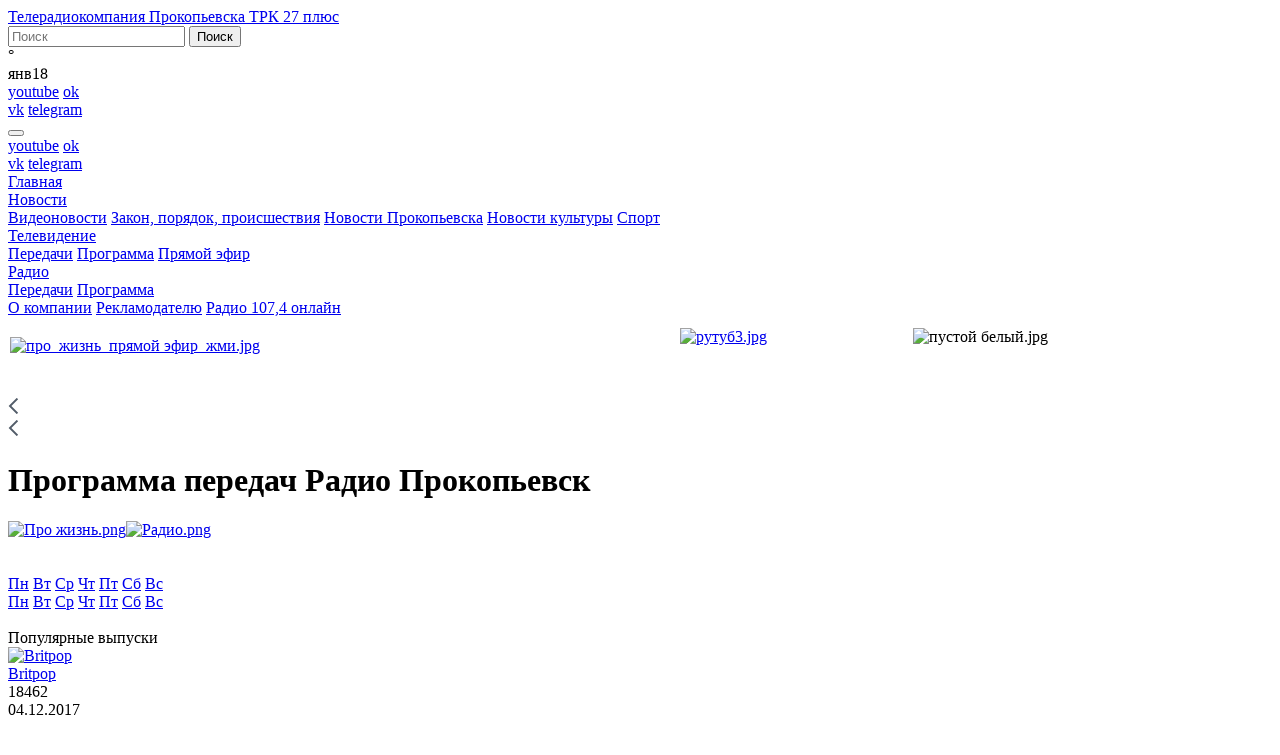

--- FILE ---
content_type: text/html; charset=UTF-8
request_url: https://27trk.ru/radio/programs/01-11-2018/
body_size: 10107
content:
<!DOCTYPE html>

<html>
<head>
<meta http-equiv="X-UA-Compatible" content="IE=edge" />
<meta name="viewport" content="width=device-width, initial-scale=1, shrink-to-fit=no">
<meta name="yandex-verification" content="22f31ac7e5bd9117" />
<meta name="yandex-verification" content="3a42ef70a1586028" />
<meta name='wmail-verification' content='b982fa69cd9e53c5d1d0b66cf02e4ae6' />
<link rel="apple-touch-icon" type="image/png" href="/apple-icon-114x114.png" />
<link rel="icon" type="image/png" sizes="16x16" href="/favicon-16x16.png">
<link rel="icon" type="image/png" sizes="32x32" href="/favicon-32x32.png">
<link rel="icon" type="image/png" sizes="96x96" href="/favicon-96x96.png">
<script type="text/javascript" src="https://vk.com/js/api/openapi.js?160"></script> <script type="text/javascript">
  VK.init({apiId: 6850350, onlyWidgets: true});
</script> 

				<!-- Rating@Mail.ru counter -->
<script type="text/javascript">
var _tmr = _tmr || [];
_tmr.push({id: "1549841",  type: "pageView", start: (new Date()).getTime()});
(function (d, w) {
   var ts = d.createElement("script"); ts.type = "text/javascript"; ts.async = true;
   ts.src = (d.location.protocol == "https:" ? "https:" : "http:") + "//top-fwz1.mail.ru/js/code.js";
   var f = function () {var s = d.getElementsByTagName("script")[0]; s.parentNode.insertBefore(ts, s);};
   if (w.opera == "[object Opera]") { d.addEventListener("DOMContentLoaded", f, false); } else { f(); }
})(document, window);
</script><noscript><div style="position:absolute;left:-10000px;">
<img src="//top-fwz1.mail.ru/counter?id=1549841;js=na" style="border:0;" height="1" width="1" alt="Рейтинг@Mail.ru" />
</div></noscript>
<!-- //Rating@Mail.ru counter -->
<!-- Yandex.Metrika counter -->
<script type="text/javascript" >
    (function (d, w, c) {
        (w[c] = w[c] || []).push(function() {
            try {
                w.yaCounter50957318 = new Ya.Metrika2({
                    id:50957318,
                    clickmap:true,
                    trackLinks:true,
                    accurateTrackBounce:true
                });
            } catch(e) { }
        });

        var n = d.getElementsByTagName("script")[0],
            s = d.createElement("script"),
            f = function () { n.parentNode.insertBefore(s, n); };
        s.type = "text/javascript";
        s.async = true;
        s.src = "https://mc.yandex.ru/metrika/tag.js";

        if (w.opera == "[object Opera]") {
            d.addEventListener("DOMContentLoaded", f, false);
        } else { f(); }
    })(document, window, "yandex_metrika_callbacks2");
</script>
<noscript><div><img src="https://mc.yandex.ru/watch/50957318" style="position:absolute; left:-9999px;" alt="" /></div></noscript>
<!-- /Yandex.Metrika counter --> 

<meta http-equiv="Content-Type" content="text/html; charset=UTF-8" />
<meta name="robots" content="index, follow" />
<meta name="keywords" content="Программа 27 плюс" />
<meta name="description" content="Программа 27 плюс" />
<link href="https://fonts.googleapis.com/css?family=Montserrat:200,200i,300,300i,400,400i,500,500i,600,600i,700,700i,800,800i,900,900i&amp;subset=cyrillic" type="text/css"  rel="stylesheet" />
<link href="/bitrix/css/main/font-awesome.min.css?165710662723748" type="text/css"  rel="stylesheet" />
<link href="/bitrix/js/ui/design-tokens/dist/ui.design-tokens.min.css?171998146823463" type="text/css"  rel="stylesheet" />
<link href="/bitrix/cache/css/s1/trk_2018/page_cdc4279982994263ade636ad501ce37b/page_cdc4279982994263ade636ad501ce37b_v1.css?17623314971358" type="text/css"  rel="stylesheet" />
<link href="/bitrix/cache/css/s1/trk_2018/template_15c7088ee052ad7bf87572e49af313dd/template_15c7088ee052ad7bf87572e49af313dd_v1.css?1762331419232463" type="text/css"  data-template-style="true" rel="stylesheet" />
<script src="https://code.jquery.com/jquery-2.2.4.min.js"></script>


<script  src="/bitrix/cache/js/s1/trk_2018/template_68c4e7bd1122a2f1c91f9b76a43a00b4/template_68c4e7bd1122a2f1c91f9b76a43a00b4_v1.js?1762331277117349"></script>

<!-- HTML5 Shim and Respond.js IE8 support of HTML5 elements and media queries -->
<!-- WARNING: Respond.js doesn't work if you view the page via file:// -->
<!--[if lt IE 9]>
  <script src="https://oss.maxcdn.com/libs/html5shiv/3.7.0/html5shiv.js"></script>
  <script src="https://oss.maxcdn.com/libs/respond.js/1.4.2/respond.min.js"></script>
<![endif]-->
<script charset="UTF-8" src="//cdn.sendpulse.com/js/push/6719a4bd7fa07168cdef328fa0c1b36c_0.js" async></script>
<title>Программа 27 плюс</title>
</head>

<body>
<div id="panel"></div>
	<header class="page-header">
		<div class="container">
			<div class="row">
			<div class="col-4 col-sm-4 col-lg-3 col-xl-3 page-header__logo">
				<a id="header-logo" href="/">Телерадиокомпания Прокопьевска ТРК 27 плюс</a>
			</div>
			<div class="col-8 offset-sm-2 order-sm-10 col-sm-8 order-lg-0 offset-lg-0 col-lg-4 col-xl-4 page-header__buttons">
				<a href="http://27trk.ru/victory2020/" class="wow75"></a>
							</div>
			<div class="col-6 offset-sm-0 col-sm-4 offset-lg-0 col-lg-2">
				<div class="search-mini-form">
<form action="/search/">
	<input type="text" class="input-search" name="q" value="" maxlength="50" placeholder="Поиск" />			<input name="s" class="btn-search" type="submit" value="Поиск" />
</form>
</div>  
			</div>
			<div class="col-6 col-sm-4 col-lg-2">
				<div class="weather-block">
	<div class="weather-block__temperature">&deg;</div>
	<div class="weather-block__weather_type"><span class="small"></span></div>
	<div class="weather-block__date d-none d-sm-block"><span>янв</span>18</div>
</div>
 
			</div>
			<div class="col-12 order-sm-12 d-none d-sm-block col-sm-2 order-lg-0 col-lg-1 page-header__icons icons">
				<a href="https://www.youtube.com/channel/UCwbbw5GpI_HR12bYQCifsIw" target="_blank" class="youtube icon">youtube</a>
<a href="http://ok.ru/trk27plus" class="ok icon" target="_blank">ok</a><br>
<a href="http://vk.com/club78284327" target="_blank" class="vk icon">vk</a>
<a href="http://t.me/prktrk27" target="_blank" class="telegram icon">telegram</a>			</div>
			</div>
		</div>
	</header>
			
	<div class="main-menu"><div class="container">
  <div id="nav-container" class=" d-flex  navbar navbar-expand-lg">
  		<button class="navbar-toggler collapsed" type="button" data-toggle="collapse" data-target="#nav-main" aria-controls="nav-main" aria-expanded="false" aria-label="Toggle navigation">  <div class="icon icon--hamburger-cross"><span></span></div>
      </button>
<div class="d-block d-sm-none page-header__icons icons">
				<a href="https://www.youtube.com/channel/UCwbbw5GpI_HR12bYQCifsIw" target="_blank" class="youtube icon">youtube</a>
<a href="http://ok.ru/trk27plus" class="ok icon" target="_blank">ok</a><br>
<a href="http://vk.com/club78284327" target="_blank" class="vk icon">vk</a>
<a href="http://t.me/prktrk27" target="_blank" class="telegram icon">telegram</a>		</div>
    <nav class="collapse menu-slide justify-content-between navbar-collapse" id="nav-main">

	
		
		
							<a href="/" class="nav-link first-link root-item">Главная</a>
			
		
	


	
		
				<div class="menu-item dropdown"><a class="nav-link   root-item"  id="dropdown2" href="/news/" >Новости<div class="icon icon--arrow"></div></a>
				<div class="dropdown-menu" aria-labelledby="dropdown2">
			


	
		
		
							<a  href="/tv/projects/videonews/">Видеоновости</a>
			
		
	


	
		
		
							<a  href="/news/events/">Закон, порядок, происшествия</a>
			
		
	


	
		
		
							<a  href="/news/prokopievsk/">Новости Прокопьевска</a>
			
		
	


	
		
		
							<a  href="/news/novosti-kultury/">Новости культуры</a>
			
		
	


	
		
		
							<a  href="/news/sport/">Спорт</a>
			
		
	


			</div></div>	
		
				<div class="menu-item dropdown"><a class="nav-link   root-item"  id="dropdown8" href="/tv/" >Телевидение<div class="icon icon--arrow"></div></a>
				<div class="dropdown-menu" aria-labelledby="dropdown8">
			


	
		
		
							<a  href="/tv/projects/">Передачи</a>
			
		
	


	
		
		
							<a  href="/tv/programs/">Программа</a>
			
		
	


	
		
		
							<a  href="/tv/live.php">Прямой эфир</a>
			
		
	


			</div></div>	
		
				<div class="menu-item dropdown"><a class="nav-link   root-item"  id="dropdown12" href="/radio/" >Радио<div class="icon icon--arrow"></div></a>
				<div class="dropdown-menu" aria-labelledby="dropdown12">
			


	
		
		
							<a  href="/radio/projects/">Передачи</a>
			
		
	


	
		
		
							<a  class="item-selected " href="/radio/programs/">Программа</a>
			
		
	


			</div></div>	
		
		
							<a href="/about/" class="nav-link  root-item">О компании</a>
			
		
	


	
		
		
							<a href="/reklama/" class="nav-link  root-item">Рекламодателю</a>
			
		
	


	
		
		
							<a href="/vybory-2023/" class="nav-link  root-item">Радио 107,4  онлайн</a>
			
		
	




    </nav>
  </div>
</div></div>
 
<main class="page-content">
  	<div class="container">
		<aside class="abv-block block-margin-bottom ">
					<table cellpadding="1" cellspacing="1" width="100%">
<tbody>
<tr>
	<td>
 <br>
 <a href="https://27trk.ru/tv/live.php"><img width="100%" alt="про_жизнь_прямой эфир_жми.jpg" src="/upload/medialibrary/ed6/g83pm9b6vpqg3s3gjka6isxohxbjzb2w/про_жизнь_прямой%20эфир_жми.jpg" height="авто" title="про_жизнь_прямой эфир_жми.jpg"></a>&nbsp;<br>
	</td>
	<td>
 <a href="https://rutube.ru/channel/25379485/"><img width="100%" alt="рутуб3.jpg" src="/upload/medialibrary/0d5/mq6k2vplr2ovvkmol76zjbcx23nl5kfx/рутуб3.jpg" height="авто" title="рутуб3.jpg"></a><br>
	</td>
	<td>
 <img width="326" alt="пустой белый.jpg" src="/upload/medialibrary/f47/anjxjnxrghfzoiex1sw9ruoubbtkipxg/пустой%20белый.jpg" height="90" title="пустой белый.jpg"><br>
	</td>
</tr>
</tbody>
</table>
<table cellpadding="1" cellspacing="1" style="width: 100%;">
<tbody>
<tr>
	<td>
		 &nbsp;
	</td>
	<td>
	</td>
	<td>
		 &nbsp;
	</td>
</tr>
</tbody>
</table>
&nbsp; &nbsp; &nbsp;&nbsp;	 
 		</aside>

		 <div id="navigation"><div class="store-breadcrumb">
			<div class="store-breadcrumb-item" id="bx_breadcrumb_0">
				<a class="store-breadcrumb-item-link" href="/" title="Главная" >
					<svg width="11" height="18" viewBox="0 0 11 18" fill="none" xmlns="http://www.w3.org/2000/svg">
						<path fill-rule="evenodd" clip-rule="evenodd" d="M10.209 15.7666L4.44046 9.99811L3.40415 8.99999L4.44046 8.00127L10.209 2.23275L8.79716 0.820923L0.618452 8.99963L8.79716 17.1783L10.209 15.7666Z" fill="#525C69"/>
					</svg>
				</a>
			</div>
			<div class="store-breadcrumb-item" id="bx_breadcrumb_1">
				<a class="store-breadcrumb-item-link" href="/radio/" title="Радио Прокопьевск 107,4" >
					<svg width="11" height="18" viewBox="0 0 11 18" fill="none" xmlns="http://www.w3.org/2000/svg">
						<path fill-rule="evenodd" clip-rule="evenodd" d="M10.209 15.7666L4.44046 9.99811L3.40415 8.99999L4.44046 8.00127L10.209 2.23275L8.79716 0.820923L0.618452 8.99963L8.79716 17.1783L10.209 15.7666Z" fill="#525C69"/>
					</svg>
				</a>
			</div></div>
<script type="application/ld+json">
    {
      "@context": "https://schema.org",
      "@type": "BreadcrumbList",
      "itemListElement": [{
				"@type": "ListItem",
				"position": 0,
				"name": "Главная",
				"item": "/"
		  	},{
				"@type": "ListItem",
				"position": 1,
				"name": "Радио Прокопьевск 107,4",
				"item": "/radio/"
		  	}]
    }
</script>
 </div> 
<div>
</div>


   <h1 id="pagetitle">Программа передач Радио Прокопьевск</h1>


  <div class="row"><div class="col-md-8 col-sm-7">
  	<!--/radio/programs/01-11-2018/--> <div class="programs-logo">
	<a href="/tv/programsPro/" class="item "><img width="75" alt="Про жизнь.png" src="/upload/medialibrary/17a/Про%20жизнь.png" height="75" title="Про жизнь.png"></a><a href="/radio/programs/" class="item item-active"><img width="108" alt="Радио.png" src="/upload/medialibrary/36e/Радио.png" height="75" title="Радио.png"></a><br>
 <br>
</div>
<br>

<!---->
<div class="week">
<a href='12-01-2026/'>Пн</a> <a href='13-01-2026/'>Вт</a> <a href='14-01-2026/'>Ср</a> <a href='15-01-2026/'>Чт</a> <a href='16-01-2026/'>Пт</a> <a href='17-01-2026/'>Сб</a> <a href='18-01-2026/'>Вс</a> </div>

<div class="next-week">
<a href='19-01-2026/'>Пн</a> <a href='20-01-2026/'>Вт</a> <a href='21-01-2026/'>Ср</a> <a href='22-01-2026/'>Чт</a> <a href='23-01-2026/'>Пт</a> <a href='24-01-2026/'>Сб</a> <a href='25-01-2026/'>Вс</a> </div>
<div class="clearfix"></div>
<div class="news-list">
	<br /></div>

 </div><div class="col-md-4 col-sm-5 section-right">
 
 
<div class="h4-like fix-sidebar">Популярные выпуски</div>
 

			<div class=" content-block content-block--small" id="bx_651765591_54570">
	<div class="row"><div class="col-picture col-sm-5">
												<a href="/radio/projects/muzyka-po-interesam/54570/" class="picture"><img
						border="0"
						src="/upload/iblock/0ae/runhwrjbnlketabhqyme.jpg"
						alt="Britpop"
						title="Britpop"
						/></a>
							</div>
		<div class="col-content col-sm-7">
					<div class="content">
	

												<a href="/radio/projects/muzyka-po-interesam/54570/" class="title-link">Britpop</a>
							
						</div>
			<div class="content-block__footer">
											<div class="date-block">
					<i class="fa fa-eye" aria-hidden="true"></i>18462<br>					<i class="fa fa-clock-o" aria-hidden="true"></i>04.12.2017				</div>
							</div>
			
			</div>
			
			</div>
			
			</div>
		

			<div class=" content-block content-block--small" id="bx_651765591_75935">
	<div class="row"><div class="col-picture col-sm-5">
												<a href="/radio/projects/dvoe-ya-i-chemodan-12/75935/" class="picture"><img
						border="0"
						src="/upload/iblock/ab4/Про чемодан на сайт.jpg"
						alt=""
						title=""
						/></a>
							</div>
		<div class="col-content col-sm-7">
					<div class="content">
	

												<a href="/radio/projects/dvoe-ya-i-chemodan-12/75935/" class="title-link">Бо, Дубровник!</a>
							
						</div>
			<div class="content-block__footer">
											<div class="date-block">
					<i class="fa fa-eye" aria-hidden="true"></i>12615<br>					<i class="fa fa-clock-o" aria-hidden="true"></i>10.03.2018				</div>
							</div>
			
			</div>
			
			</div>
			
			</div>
		

			<div class=" content-block content-block--small" id="bx_651765591_75938">
	<div class="row"><div class="col-picture col-sm-5">
												<a href="/radio/projects/dvoe-ya-i-chemodan-12/75938/" class="picture"><img
						border="0"
						src="/upload/iblock/ab4/Про чемодан на сайт.jpg"
						alt=""
						title=""
						/></a>
							</div>
		<div class="col-content col-sm-7">
					<div class="content">
	

												<a href="/radio/projects/dvoe-ya-i-chemodan-12/75938/" class="title-link">Мельбурн желает приятного аппетита! </a>
							
						</div>
			<div class="content-block__footer">
											<div class="date-block">
					<i class="fa fa-eye" aria-hidden="true"></i>11577<br>					<i class="fa fa-clock-o" aria-hidden="true"></i>10.03.2018				</div>
							</div>
			
			</div>
			
			</div>
			
			</div>
		

			<div class=" content-block content-block--small" id="bx_651765591_75937">
	<div class="row"><div class="col-picture col-sm-5">
												<a href="/radio/projects/dvoe-ya-i-chemodan-12/75937/" class="picture"><img
						border="0"
						src="/upload/iblock/ab4/Про чемодан на сайт.jpg"
						alt=""
						title=""
						/></a>
							</div>
		<div class="col-content col-sm-7">
					<div class="content">
	

												<a href="/radio/projects/dvoe-ya-i-chemodan-12/75937/" class="title-link">Здравствуй, Мельбурн! </a>
							
						</div>
			<div class="content-block__footer">
											<div class="date-block">
					<i class="fa fa-eye" aria-hidden="true"></i>11557<br>					<i class="fa fa-clock-o" aria-hidden="true"></i>10.03.2018				</div>
							</div>
			
			</div>
			
			</div>
			
			</div>
		

			<div class=" content-block content-block--small" id="bx_651765591_59930">
	<div class="row"><div class="col-picture col-sm-5">
												<a href="/radio/projects/dvoe-ya-i-chemodan-12/59930/" class="picture"><img
						border="0"
						src="/upload/iblock/ab4/Про чемодан на сайт.jpg"
						alt=""
						title=""
						/></a>
							</div>
		<div class="col-content col-sm-7">
					<div class="content">
	

												<a href="/radio/projects/dvoe-ya-i-chemodan-12/59930/" class="title-link">А угости-ка меня, Дублин!</a>
							
						</div>
			<div class="content-block__footer">
											<div class="date-block">
					<i class="fa fa-eye" aria-hidden="true"></i>10891<br>					<i class="fa fa-clock-o" aria-hidden="true"></i>29.11.2018				</div>
							</div>
			
			</div>
			
			</div>
			
			</div>
		




</div></div>
  
	<aside class="abv-block block-margin-bottom adv-85">
			 
 	</aside>
  
</div></main>


	

<section class="footer-content content">
  <aside>
	<div class="container">
		<span class="h2-like">Мы в соцсетях</span>
    			<script type="text/javascript" src="https://vk.com/js/api/openapi.js?159"></script>

<div class="row">
  <div class="col-md-4 text-center">
    <div id="ok_group_widget"></div>
    <script>
!function (d, id, did, st) {
  var js = d.createElement("script");
  js.src = "https://connect.ok.ru/connect.js";
  js.onload = js.onreadystatechange = function () {
  if (!this.readyState || this.readyState == "loaded" || this.readyState == "complete") {
    if (!this.executed) {
      this.executed = true;
      setTimeout(function () {
        OK.CONNECT.insertGroupWidget(id,did,st);
      }, 0);
    }
  }};
  d.documentElement.appendChild(js);
}(document,"ok_group_widget","52245601517769",'{"width":300,"height":305}');
</script></div>
  <div class="col-md-4 text-center"> 
    <!-- VK Widget -->
    <div id="vk_groups1"></div>
    <script type="text/javascript">
	VK.Widgets.Group("vk_groups1", {mode: 0, width:'auto', height: 305, no_cover: 1}, 78284327);
</script> 
  </div>
  <div class="col-md-4 text-center"> 
    <!-- VK Widget -->
    <div id="vk_groups2"></div>
    <script type="text/javascript">
	VK.Widgets.Group("vk_groups2", {mode: 0, no_cover: 1, width: 'auto', height: 305}, 6779548);
</script> 
  </div>
</div>
 
	</div>
  </aside>
</section>
<div class="container">
<section class="footer-content content">
	<aside class="abv-block ">
					<script async src="https://ad.mail.ru/static/ads-async.js"></script> <span class="mrg-tag" style="display:inline-block;text-decoration: none;" data-ad-client="ad-622587" data-ad-slot="622587"></span>  
<script>(MRGtag = window.MRGtag || []).push({})</script>	 
 		</aside>
</section>
	</div>
<footer class="page-footer">
<div class="container">
	<div class="row">
			<div class="col-6 col-lg-11">
				<div class="logo"></div>
			</div>
			<div class="col-6 col-lg-1 page-footer__icons icons">
				<a href="https://www.youtube.com/channel/UCwbbw5GpI_HR12bYQCifsIw" target="_blank" class="youtube icon">youtube</a>
<a href="http://ok.ru/trk27plus" class="ok icon" target="_blank">ok</a><br>
<a href="http://vk.com/club78284327" target="_blank" class="vk icon">vk</a>
<a href="http://t.me/prktrk27" target="_blank" class="telegram icon">telegram</a>			</div>
	</div>
	<div class="row">
		<div class="col-5 col-sm-5 col-lg-2">
			
<ul class="menu">

			<li><a href="/" class="selected">Главная</a></li>
		
			<li><a href="/about/">О компании</a></li>
		
			<li><a href="/about/nagrady/">Награды</a></li>
		
			<li><a href="/articles">Архив газеты Диалог</a></li>
		
			<li><a href="/about/contacts/">Контакты</a></li>
		

</ul>
 
			<div class="d-none d-sm-block d-lg-none">
			<ul class="contacts">
	<li><big>Редакция</big></li>
	<li><i class="fa fa-phone" aria-hidden="true"></i> <big>620-620</big></li>
	<li><i class="fa fa-envelope" aria-hidden="true"></i>&nbsp;<a href="mailto:info@27trk.ru">news@27trk.ru</a></li>
	<li><big>Отдел продаж</big></li>
	<li><i class="fa fa-phone" aria-hidden="true"></i> <big>623-623</big></li>
	<li><i class="fa fa-envelope" aria-hidden="true"></i>&nbsp;<a href="mailto:reklama1@27trk.ru">reklama1@27trk.ru</a></li>
	<li><i class="fa fa-map-marker" aria-hidden="true"></i>&nbsp;653045, Кемеровская область - Кузбасс, город Прокопьевск, Институтская, 38</li>
</ul> 
			</div>	
		</div>
		<div class="d-block d-sm-none d-lg-block col-7 col-lg-3">
			<ul class="contacts">
	<li><big>Редакция</big></li>
	<li><i class="fa fa-phone" aria-hidden="true"></i> <big>620-620</big></li>
	<li><i class="fa fa-envelope" aria-hidden="true"></i>&nbsp;<a href="mailto:info@27trk.ru">news@27trk.ru</a></li>
	<li><big>Отдел продаж</big></li>
	<li><i class="fa fa-phone" aria-hidden="true"></i> <big>623-623</big></li>
	<li><i class="fa fa-envelope" aria-hidden="true"></i>&nbsp;<a href="mailto:reklama1@27trk.ru">reklama1@27trk.ru</a></li>
	<li><i class="fa fa-map-marker" aria-hidden="true"></i>&nbsp;653045, Кемеровская область - Кузбасс, город Прокопьевск, Институтская, 38</li>
</ul> 
			<div class="clearfix"></div>
           <div class="page-footer__estudio"><a href="http://StudioE.ru" target="_blank">Разработка сайта</a></div>
		</div>	
		<div class="col-sm-7  order-sm-first">
			<p>&copy; 2014-2026, ТРК "27 плюс"</p>
			<p>
</p>
<p>
	 Свидетельство о регистрации СМИ ЭЛ № ФС77-58974 от 11 августа 2014 года. Выдано Федеральной службой по надзору в сфере связи, информационных технологий и массовых коммуникаций (Роскомнадзор).
</p>
<p>
	 Учредитель: Муниципальное унитарное предприятие города Прокопьевска «Телерадиокомпания «27 плюс». Главный редактор: Маслова Н.В.
</p>
<p>
 <span style="font-size: 9pt;">Все права на любые материалы, опубликованные на сайте, защищены в соответствии с российским и международным законодательством об авторском праве и смежных правах. При любом использовании текстовых, аудио-, фото- и видеоматериалов ссылка на 27trk.ru обязательна. При полной или частичной перепечатке текстовых материалов в интернете гиперссылка на 27trk.ru обязательна. </span>
</p>
 <span style="font-size: 9pt;"> </span> <br>
 <span style="font-size: 9pt;"> </span>ДЛЯ ПОЛЬЗОВАТЕЛЕЙ СТАРШЕ 16 ЛЕТ
<p>
 <a href="/about/obrabotka-personalnykh-dannykh.php">Работа с персональными данными</a>
</p>
<p>
 <img width="80" alt="зелёная-зона.png" src="/upload/medialibrary/9a5/зелёная-зона.png" height="80" align="left">
</p>
<p>
 <span style="font-size: 8pt;">Обладатель знака «ЗЕЛЕНАЯ ЗОНА». «Знак&nbsp;качества» медиа, пишущих о медицине, экологии, питании, образе жизни и других составляющих общественного здоровья. Право размещения на странице СМИ и блога подтверждается записью на странице призёров конкурса mediahealth.ru. Значок «ЗЕЛЕНАЯ ЗОНА» получают самые творческие, активные и этичные медиа.</span>
</p>
<p>
 <a href="/about/obrabotka-personalnykh-dannykh.php"></a>
</p> 
<!-- Rating@Mail.ru logo --> <a target="_blank" href="http://top.mail.ru/jump?from=1549841"> <img width="88" alt="Рейтинг@Mail.ru" src="//top-fwz1.mail.ru/counter?id=1549841;t=303;l=1" height="15" border="0"></a>
<!-- //Rating@Mail.ru logo --> 
<!--LiveInternet counter--><script type="text/javascript">
document.write("<a href='//www.liveinternet.ru/click' "+
"target=_blank><img src='//counter.yadro.ru/hit?t25.4;r"+
escape(document.referrer)+((typeof(screen)=="undefined")?"":
";s"+screen.width+"*"+screen.height+"*"+(screen.colorDepth?
screen.colorDepth:screen.pixelDepth))+";u"+escape(document.URL)+
";h"+escape(document.title.substring(0,150))+";"+Math.random()+
"' alt='' title='LiveInternet: показано число посетителей за"+
" сегодня' "+
"border='0' width='88' height='15'><\/a>")
</script><!--/LiveInternet-->
		</div>	

	</div>
</div>
</footer>

<div class="cookie-form" style="display:none;">
	На данном сайте используются cookie-файлы и другие аналогичные технологии. Если, прочитав это сообщение, вы остаетесь на сайте, это означает, что вы не возражаете против использования этих технологий.		<span class=" pointer btn btn-primary" href="" id="cookie-form">Хорошо</span>
</div>



<div class="modal fade" id="formModal-onlineNews" tabindex="-1" role="dialog" aria-labelledby="myModalLabel" aria-hidden="true">
  <div class="modal-dialog">
    <div class="modal-content">
      <div class="modal-header">
		<h5 class="modal-title" id="exampleModalLabel">Отправить новость</h5>
        <button type="button" class="close" data-dismiss="modal" aria-label="Close">
          <span aria-hidden="true">&times;</span>
        </button>
      </div>
      <div class="modal-body">
<form name="iblock_add_auction" action="/radio/programs/01-11-2018/" class="feedback-modal" method="post" enctype="multipart/form-data"   onsubmit="yaCounter43118129.reachGoal('FORM'); ">
	<input type="hidden" name="sessid" id="sessid" value="f648314b727a7e210ef829282f187e39" />	
								<div class="row">
			<div class="col-sm-4 text-right">
							Ваше имя<span class="starrequired">*</span>							</div>
			<div class="col-sm-8">
																<input required="required"   type="text" name="PROPERTY[NAME][0]" size="25" value="" /><br /><br />
															</div>
</div>
						<div class="row">
			<div class="col-sm-4 text-right">
							Сообщение<span class="starrequired">*</span>							</div>
			<div class="col-sm-8">
												<textarea cols="30" rows="5" name="PROPERTY[PREVIEW_TEXT][0]"></textarea>
								</div>
</div>
						<div class="row">
			<div class="col-sm-4 text-right">
							Телефон<span class="starrequired">*</span>							</div>
			<div class="col-sm-8">
																<input required="required"   type="text" name="PROPERTY[34][0]" size="25" value="" /><br /><br />
															</div>
</div>
						<div class="row">
			<div class="col-sm-4 text-right">
							Видео							</div>
			<div class="col-sm-8">
												<input type="hidden" name="PROPERTY[33][0]" value="" />
						<input type="file" size="30"  name="PROPERTY_FILE_33_0" /><br /><br />
									</div>
</div>
						<div class="row">
			<div class="col-sm-4 text-right">
							Фото							</div>
			<div class="col-sm-8">
												<input type="hidden" name="PROPERTY[32][0]" value="" />
						<input type="file" size="30"  name="PROPERTY_FILE_32_0" /><br /><br />
									</div>
</div>
							<div class="h6-like">Введите слово с картинки<span class="starrequired">*</span><br></div>
				<div class="row"><div class="col-sm-6 text-right">

						<input type="hidden" name="onlineNews_captcha_sid" value="02ef1829397e44986103554db31c0025" />
						<img src="/bitrix/tools/captcha.php?captcha_sid=02ef1829397e44986103554db31c0025" width="180" height="40" alt="CAPTCHA" />
					</div>
					<div class="col-sm-6"><input type="text" name="onlineNews_captcha_word" maxlength="50" value=""></div>
</div><br>
			
		
	<div class="btn btn-bevel"><input class="btn btn-default" type="submit" name="onlineNews_iblock_submit"  value="Отправить" /></div>
					
</form>

		  <p class="text-center">* Отправляя форму, вы соглашаетесь на обработку персональных данных. <a href="/about/obrabotka-personalnykh-dannykh.php" target="_blank">Подробнее</a></p>


  </div>
    
    </div>
  </div>
</div>


<script>
    $('.btn-online').click(function () {
        var url = $(this).attr('href');
        window.open(url, 'air', 'resizable,scrollbars,status, width=768, height=800');
        return false
    })
	$('#js-btn-news_list_page_hide').click(function () {
		$('#js-news_list_page_hide').delay(300).show(100);
		$("#js-btn-news_list_page_hide").addClass("more-link-active");
		$('#js-btn-news_list_page_hide').delay(300).hide(10);
		return false
    })
    $(document).ready(function(){

		if (Cookies.get('COOKIEFORM0') != "YES") {

			$(".cookie-form").fadeIn();
				$('#cookie-form').click(function () {
				$('.cookie-form').hide('fade');
				Cookies.set('COOKIEFORM0', 'YES', {expires: 365});
			});
		}

	$(document).on('click', '[data-toggle="lightbox"]', function(event) {
                event.preventDefault();
                $(this).ekkoLightbox();
            });


  $('.slider-slick').slick({
	  dots: true,
	  infinite: true,
	  /* speed: 300,*/
	  slidesToShow: 1,
	  centerMode: true,
	  autoplay: true,
	  variableWidth: true,
  	  adaptiveHeight: true,
      autoplaySpeed: 5000,
  });

 if ($(window).width() >= '992'){

	 $('.slider-list').slick({
	  infinite: true,
	  dots: true,
	  slidesToShow: 3,
	  slidesToScroll: 3,
	  speed: 300,
	  autoplay: false,
});
 $('.slider-list-4').slick({
	  infinite: true,
	  dots: true,
	  slidesToShow: 4,
	  slidesToScroll: 4,
	  speed: 300,
	  autoplay: false,
 });} else {

	 $('.slider-list').slick({
	  infinite: true,
	  dots: true,
	  slidesToShow: 1,
	  slidesToScroll: 1,
	  speed: 300,
	  autoplay: false,
});

$('.slider-list-4').slick({
	  infinite: true,
	  dots: true,
	  slidesToShow: 1,
	  slidesToScroll: 1,
	  speed: 300,
	  autoplay: false,
 });
}

});
</script>	
		 
</body>
</html>